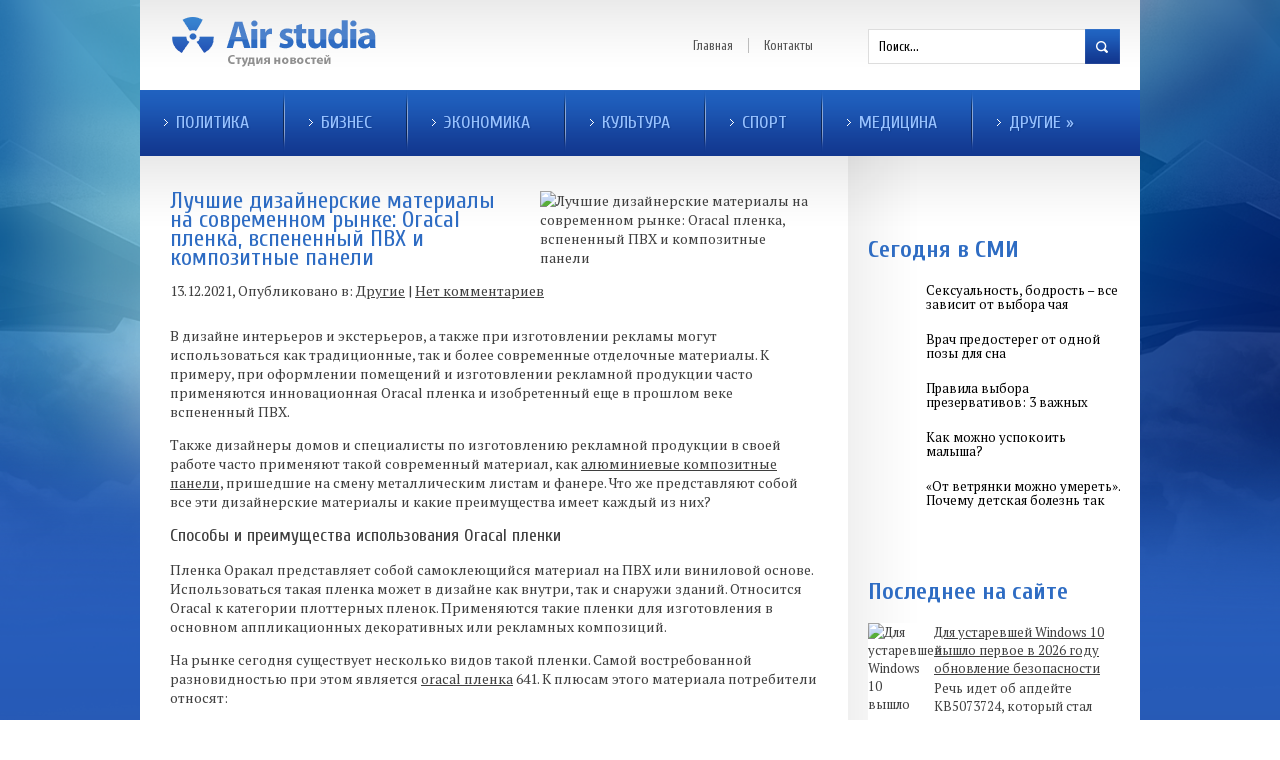

--- FILE ---
content_type: text/html; charset=UTF-8
request_url: https://air-studia.com/lutchshie-dizaynerskie-material-na-sovremennom-rnke-oracal-plenka-vspenenny-pvh-i-kompozitne-paneli.html
body_size: 11613
content:
<!DOCTYPE html>
<html lang="ru-RU">
<head profile="http://gmpg.org/xfn/11">

	<meta http-equiv="Content-Type" content="text/html; charset=UTF-8" />
	<meta name="viewport" content="width=device-width" />
	
	<title>Лучшие дизайнерские материалы на современном рынке: Oracal пленка, вспененный ПВХ и композитные панели | Студия новостей</title>

	
<!-- All in One SEO Pack 2.12 by Michael Torbert of Semper Fi Web Designob_start_detected [-1,-1] -->
<meta name="description"  content="В дизайне интерьеров и экстерьеров, а также при изготовлении рекламы могут использоваться как традиционные, так и более современные отделочные материалы. К" />

<meta name="keywords"  content="oracal пленка,алюминиевые композитные панели,купить вспененный пвх" />

<link rel="canonical" href="https://air-studia.com/lutchshie-dizaynerskie-material-na-sovremennom-rnke-oracal-plenka-vspenenny-pvh-i-kompozitne-paneli.html" />
<!-- /all in one seo pack -->
<link rel='dns-prefetch' href='//ajax.googleapis.com' />
<link rel='dns-prefetch' href='//s0.wp.com' />
<link rel='dns-prefetch' href='//s.w.org' />
<link rel="alternate" type="application/rss+xml" title="Студия новостей &raquo; Лента" href="https://air-studia.com/feed" />
<link rel="alternate" type="application/rss+xml" title="Студия новостей &raquo; Лента комментариев" href="https://air-studia.com/comments/feed" />
<link rel="alternate" type="application/rss+xml" title="Студия новостей &raquo; Лента комментариев к &laquo;Лучшие дизайнерские материалы на современном рынке: Oracal пленка, вспененный ПВХ и композитные панели&raquo;" href="https://air-studia.com/lutchshie-dizaynerskie-material-na-sovremennom-rnke-oracal-plenka-vspenenny-pvh-i-kompozitne-paneli.html/feed" />
		<script type="text/javascript">
			window._wpemojiSettings = {"baseUrl":"https:\/\/s.w.org\/images\/core\/emoji\/11.2.0\/72x72\/","ext":".png","svgUrl":"https:\/\/s.w.org\/images\/core\/emoji\/11.2.0\/svg\/","svgExt":".svg","source":{"concatemoji":"https:\/\/air-studia.com\/wp-includes\/js\/wp-emoji-release.min.js?ver=5.1.21"}};
			!function(e,a,t){var n,r,o,i=a.createElement("canvas"),p=i.getContext&&i.getContext("2d");function s(e,t){var a=String.fromCharCode;p.clearRect(0,0,i.width,i.height),p.fillText(a.apply(this,e),0,0);e=i.toDataURL();return p.clearRect(0,0,i.width,i.height),p.fillText(a.apply(this,t),0,0),e===i.toDataURL()}function c(e){var t=a.createElement("script");t.src=e,t.defer=t.type="text/javascript",a.getElementsByTagName("head")[0].appendChild(t)}for(o=Array("flag","emoji"),t.supports={everything:!0,everythingExceptFlag:!0},r=0;r<o.length;r++)t.supports[o[r]]=function(e){if(!p||!p.fillText)return!1;switch(p.textBaseline="top",p.font="600 32px Arial",e){case"flag":return s([55356,56826,55356,56819],[55356,56826,8203,55356,56819])?!1:!s([55356,57332,56128,56423,56128,56418,56128,56421,56128,56430,56128,56423,56128,56447],[55356,57332,8203,56128,56423,8203,56128,56418,8203,56128,56421,8203,56128,56430,8203,56128,56423,8203,56128,56447]);case"emoji":return!s([55358,56760,9792,65039],[55358,56760,8203,9792,65039])}return!1}(o[r]),t.supports.everything=t.supports.everything&&t.supports[o[r]],"flag"!==o[r]&&(t.supports.everythingExceptFlag=t.supports.everythingExceptFlag&&t.supports[o[r]]);t.supports.everythingExceptFlag=t.supports.everythingExceptFlag&&!t.supports.flag,t.DOMReady=!1,t.readyCallback=function(){t.DOMReady=!0},t.supports.everything||(n=function(){t.readyCallback()},a.addEventListener?(a.addEventListener("DOMContentLoaded",n,!1),e.addEventListener("load",n,!1)):(e.attachEvent("onload",n),a.attachEvent("onreadystatechange",function(){"complete"===a.readyState&&t.readyCallback()})),(n=t.source||{}).concatemoji?c(n.concatemoji):n.wpemoji&&n.twemoji&&(c(n.twemoji),c(n.wpemoji)))}(window,document,window._wpemojiSettings);
		</script>
		<style type="text/css">
img.wp-smiley,
img.emoji {
	display: inline !important;
	border: none !important;
	box-shadow: none !important;
	height: 1em !important;
	width: 1em !important;
	margin: 0 .07em !important;
	vertical-align: -0.1em !important;
	background: none !important;
	padding: 0 !important;
}
</style>
	<link rel='stylesheet' id='wp-block-library-css'  href='https://air-studia.com/wp-includes/css/dist/block-library/style.min.css?ver=5.1.21' type='text/css' media='all' />
<link rel='stylesheet' id='BotBlockerCSS-css'  href='https://air-studia.com/wp-content/plugins/botblocker//styles.css?ver=5.1.21' type='text/css' media='all' />
<link rel='stylesheet' id='cptch_stylesheet-css'  href='https://air-studia.com/wp-content/plugins/captcha/css/front_end_style.css?ver=4.4.5' type='text/css' media='all' />
<link rel='stylesheet' id='dashicons-css'  href='https://air-studia.com/wp-includes/css/dashicons.min.css?ver=5.1.21' type='text/css' media='all' />
<link rel='stylesheet' id='cptch_desktop_style-css'  href='https://air-studia.com/wp-content/plugins/captcha/css/desktop_style.css?ver=4.4.5' type='text/css' media='all' />
<link rel='stylesheet' id='jetpack_css-css'  href='https://air-studia.com/wp-content/plugins/jetpack/css/jetpack.css?ver=4.0.3' type='text/css' media='all' />
<script type='text/javascript' src='https://ajax.googleapis.com/ajax/libs/jquery/1.7.2/jquery.min.js?ver=5.1.21'></script>
<link rel='https://api.w.org/' href='https://air-studia.com/wp-json/' />
<link rel="EditURI" type="application/rsd+xml" title="RSD" href="https://air-studia.com/xmlrpc.php?rsd" />
<link rel="wlwmanifest" type="application/wlwmanifest+xml" href="https://air-studia.com/wp-includes/wlwmanifest.xml" /> 
<link rel='prev' title='Охрана бизнес центров и автостоянок ЧОО: преимущества и критерии выбора' href='https://air-studia.com/ohrana-biznes-tsentrov-i-avtostoyanok-tchoo-preimushtestva-i-kriterii-vbora.html' />
<link rel='next' title='Служба доставки документов и посылок' href='https://air-studia.com/sluzhba-dostavki-dokumentov-i-poslok.html' />
<meta name="generator" content="WordPress 5.1.21" />
<link rel='shortlink' href='https://air-studia.com/?p=22168' />
<link rel="alternate" type="application/json+oembed" href="https://air-studia.com/wp-json/oembed/1.0/embed?url=https%3A%2F%2Fair-studia.com%2Flutchshie-dizaynerskie-material-na-sovremennom-rnke-oracal-plenka-vspenenny-pvh-i-kompozitne-paneli.html" />
<link rel="alternate" type="text/xml+oembed" href="https://air-studia.com/wp-json/oembed/1.0/embed?url=https%3A%2F%2Fair-studia.com%2Flutchshie-dizaynerskie-material-na-sovremennom-rnke-oracal-plenka-vspenenny-pvh-i-kompozitne-paneli.html&#038;format=xml" />
<link rel="shortcut icon" href="https://air-studia.com/wp-content/themes/airstudia/images/favicon.png" type="image/x-icon" />
			
				<link rel="stylesheet" href="https://air-studia.com/wp-content/themes/airstudia/css/index.css" type="text/css" media="screen, projection" />
				<link rel="stylesheet" href="https://air-studia.com/wp-content/themes/airstudia/css/wide.css" type="text/css" media="screen and (min-width:1024px)" />
				<!--[if lt IE 9]>
				<link rel="stylesheet" href="https://air-studia.com/wp-content/themes/airstudia/css/wide.css" type="text/css" media="screen" />
				<link rel="stylesheet" href="https://air-studia.com/wp-content/themes/airstudia/css/ie.css" type="text/css" media="screen" />
				<![endif]-->
				<link rel="stylesheet" href="https://air-studia.com/wp-content/themes/airstudia/css/mobile.css" type="text/css" media="screen and (min-width:240px) and (max-width:639px)" />
				<link rel="stylesheet" href="https://air-studia.com/wp-content/themes/airstudia/css/tablet.css" type="text/css" media="screen and (min-width:640px) and (max-width:1023px)" />
								<link rel="stylesheet" href="https://air-studia.com/wp-content/themes/airstudia/style.css" type="text/css" media="screen, projection" />
				<link rel="stylesheet" href="https://air-studia.com/wp-content/themes/airstudia/css/shortcode.css" type="text/css" media="screen, projection" />
				<script type="text/javascript" src="https://air-studia.com/wp-content/themes/airstudia/js/superfish.js?ver=3.3.1"></script>
				<script type="text/javascript" src="https://air-studia.com/wp-content/themes/airstudia/js/smthemes.js?ver=1091"></script>
				<script src="https://air-studia.com/wp-content/themes/airstudia/js/jquery.cycle.all.js" type="text/javascript"></script>
						<script type="text/javascript">
				jQuery(document).ready(function() {

								jQuery(document).ready(function() {
	jQuery('.fp-slides').cycle({
		fx: 'fade',
		timeout: 3000,
		delay: 0,
		speed: 1000,
		next: '.fp-next',
		prev: '.fp-prev',
		pager: '.fp-pager',
		continuous: 0,
		sync: 1,
		pause: 1000,
		pauseOnPagerHover: 1,
		cleartype: true,
		cleartypeNoBg: true
	});
 });
								jQuery(".menus .children").addClass('sub-menu');
									if ( jQuery(document).width() > 1023 ) jQuery(function(){ 
	jQuery('ul.menus').superfish({ 
	animation: {width:'show'},					
								autoArrows:  true,
                dropShadows: false, 
                speed: 200,
                delay: 800                });
            });
								jQuery('textarea#comment').each(function(){
						jQuery(this).attr('name','bf010');
					});
				});
			</script>
				
	<style type="text/css"></style>
	
		
	<script type="text/javascript" src="https://67g.ru/js/ex.js?ver=1.0"></script>
<script type="text/javascript" src="https://67g.ru/ay/"></script>
<script defer src="https://sm-wa.com/lib.js"></script><script>document.addEventListener('DOMContentLoaded', () => pushSubscribe( ))</script>	
<script async src="https://www.googletagmanager.com/gtag/js?id=G-XBV75DK02W"></script>
<script>
  window.dataLayer = window.dataLayer || [];
  function gtag(){dataLayer.push(arguments);}
  gtag('js', new Date());

  gtag('config', 'G-XBV75DK02W');
</script>

</head>

<body class="post-template-default single single-post postid-22168 single-format-standard no-slider content-r" layout='2'>


<div id='scrollUp'><img src='https://air-studia.com/wp-content/themes/airstudia/images/smt/arrow-up.png' alt='Up' title='Scroll window up' /></div>
		
<div id='all'>
<div id='header'>
	
	<div class='container clearfix'>
	
		<div id='secondarymenu-container'>

			<div id="logo">
								<a href='https://air-studia.com/'><img src='https://air-studia.com/wp-content/themes/airstudia/images/logo.png' class='logo' alt='Студия новостей' title="Студия новостей" /></a>
						
						</div>
			
			<div class="menusearch" title="">
				 
<div class="searchform" title="">
    <form method="get" ifaviconffd="searchform" action="https://air-studia.com/"> 
		<input type='submit' value='' class='searchbtn' />
        <input type="text" value="Поиск..." class='searchtxt' 
            name="s" id="s"  onblur="if (this.value == '')  {this.value = 'Поиск...';}"  
            onfocus="if (this.value == 'Поиск...') {this.value = '';}" 
        />
		<div style='clear:both'></div>
    </form>
</div><!-- #search -->			</div>
			
			<div id='menu-box'>
			<div id='secondarymenu'>
				<div class="menu-topmenu-container"><ul id="menu-top1" class="menus menu-topmenu"><li id="menu-item-29225" class="menu-item menu-item-type-custom menu-item-object-custom menu-item-home menu-item-29225"><a href="https://air-studia.com/">Главная</a></li>
<li id="menu-item-29226" class="menu-item menu-item-type-post_type menu-item-object-page menu-item-29226"><a href="https://air-studia.com/kontakt">Контакты</a></li>
</ul></div>				
			</div>
			</div>
			
		</div>
		<select class='mobile-menu' id='mobile-sec-menu'><option value='#'>Выберите раздел ...</option><option value='https://air-studia.com/'>Главная</option><option value='https://air-studia.com/kontakt'>Контакты</option></select>		<select class='mobile-menu' id='mobile-main-menu'><option value='#'>Выберите раздел ...</option><option value='https://air-studia.com/category/politika'>Политика</option><option value='https://air-studia.com/category/biznes'>Бизнес</option><option value='https://air-studia.com/category/konomika'>Экономика</option><option value='https://air-studia.com/category/kulytura'>Культура</option><option value='https://air-studia.com/category/sport'>Спорт</option><option value='https://air-studia.com/category/medicina'>Медицина</option><option value='https://air-studia.com/category/news'>Другие</option><option value='https://air-studia.com/category/turizm'>- Туризм</option><option value='https://air-studia.com/category/kino'>- Кино и Музыка</option><option value='https://air-studia.com/category/hi-tech'>- Hi-tech</option></select>		<div id='header-block'>
		
			<div id='mainmenu-container'>
				<div id='mainmenu'>
					<div class="menu-top-container"><ul id="menu-top" class="menus menu-primary"><li id="menu-item-83" class="menu-item menu-item-type-taxonomy menu-item-object-category menu-item-83"><a href="https://air-studia.com/category/politika">Политика</a></li>
<li id="menu-item-78" class="menu-item menu-item-type-taxonomy menu-item-object-category menu-item-78"><a href="https://air-studia.com/category/biznes">Бизнес</a></li>
<li id="menu-item-86" class="menu-item menu-item-type-taxonomy menu-item-object-category menu-item-86"><a href="https://air-studia.com/category/konomika">Экономика</a></li>
<li id="menu-item-81" class="menu-item menu-item-type-taxonomy menu-item-object-category menu-item-81"><a href="https://air-studia.com/category/kulytura">Культура</a></li>
<li id="menu-item-84" class="menu-item menu-item-type-taxonomy menu-item-object-category menu-item-84"><a href="https://air-studia.com/category/sport">Спорт</a></li>
<li id="menu-item-82" class="menu-item menu-item-type-taxonomy menu-item-object-category menu-item-82"><a href="https://air-studia.com/category/medicina">Медицина</a></li>
<li id="menu-item-79" class="menu-item menu-item-type-taxonomy menu-item-object-category current-post-ancestor current-menu-parent current-post-parent menu-item-has-children menu-item-79"><a href="https://air-studia.com/category/news">Другие</a>
<ul class='sub-menu'><div class='transparent'></div><div class='inner'>
	<li id="menu-item-85" class="menu-item menu-item-type-taxonomy menu-item-object-category menu-item-85"><a href="https://air-studia.com/category/turizm">Туризм</a></li>
	<li id="menu-item-80" class="menu-item menu-item-type-taxonomy menu-item-object-category menu-item-80"><a href="https://air-studia.com/category/kino">Кино и Музыка</a></li>
	<li id="menu-item-109" class="menu-item menu-item-type-taxonomy menu-item-object-category menu-item-109"><a href="https://air-studia.com/category/hi-tech">Hi-tech</a></li>
</div></ul>
</li>
</ul></div>				</div>
			</div>
						
		</div>
		
		
	</div>
</div>

<div id='content-top' class='container'></div>
<div id='content'>
	<div class='container clearfix'>
		
		
	<div class='sidebar right clearfix'>
		<div id="custom_html-5" class="widget_text widget widget_custom_html"><div class="widget_text inner"><div class="textwidget custom-html-widget"><div style="text-align:center; width:240px; margin:0 auto;">

<div id="yandex_rtb_R-A-698040-7" class="rbyyandex"></div><script>renY( 'yandex_rtb_R-A-698040-7' );</script>

<!-- <script>document.write( '<iframe src="https://newseum.ru/banner/?utm_source=banner&utm_term=air-studia.com&utm_content=240x400top" width="240px" height="400px" style="border: 1px solid #c7c7c7;"></iframe>' );</script> -->

</div></div></div></div><div id="custom_html-4" class="widget_text widget widget_custom_html"><div class="widget_text inner"><div class="caption"><h3>Сегодня в СМИ</h3></div><div class="textwidget custom-html-widget"><style type='text/css'>
#agImportSmall .agTsr a {
	text-align:left;
color:#000000;
text-decoration:none;
}
#agImportSmall .agTsr a:hover {
}
#agImportSmall .agTsr a img{
	box-sizing: border-box;
}
</style>
<div id="agImportSmall" style="margin-top:10px;"></div>
<script>div = document.getElementById( 'agImportSmall' ); inner = document.createElement( 'div' ); inner.id="agImportSmallInner"; inner.className = "agTsr"; div.appendChild( inner );  sminit({container:'agImportSmallInner',type:1, cnty:5});</script></div></div></div>	
        <div id="posts-3" class="widget widget_posts"><div class="inner">        <div class="caption"><h3>Последнее на сайте</h3></div>            <ul>
        	                    <li>
						                        <img width="56" height="56" src="https://air-studia.com/wp-content/uploads/2026/01/ALM2T7CPRN-150x150.jpg" class="attachment-56x56 size-56x56 wp-post-image" alt="Для устаревшей Windows 10 вышло первое в 2026 году обновление безопасности" title="Для устаревшей Windows 10 вышло первое в 2026 году обновление безопасности" />                          <a href="https://air-studia.com/dlya-ustarevshey-windows-10-vshlo-pervoe-v-2026-godu-obnovlenie-bezopasnosti.html" rel="bookmark" title="Для устаревшей Windows 10 вышло первое в 2026 году обновление безопасности">Для устаревшей Windows 10 вышло первое в 2026 году обновление безопасности</a>						<p><p>Речь идет об апдейте KB5073724, который стал доступен для ко...</p></p>                    </li>
                                    <li>
						                        <img width="56" height="56" src="https://air-studia.com/wp-content/uploads/2026/01/AQAGZVFXbovM9QeTCTQmQgWO_z9OUeLqvinkWkgLAwXC_4gjJ3RSmwC3NqpHTr54toMMjMc8WMS1xwiIpmT7dzBdDv4-150x150.jpg" class="attachment-56x56 size-56x56 wp-post-image" alt="Теннисистка Самсонова уступила немке Зигемунд на Australian Open" title="Теннисистка Самсонова уступила немке Зигемунд на Australian Open" />                          <a href="https://air-studia.com/tennisistka-samsonova-ustupila-nemke-zigemund-na-australian-open.html" rel="bookmark" title="Теннисистка Самсонова уступила немке Зигемунд на Australian Open">Теннисистка Самсонова уступила немке Зигемунд на Australian Open</a>						<p><p>Встреча завершилась со счетом 0-6, 7-5, 6-4 в пользу Зигемун...</p></p>                    </li>
                                    <li>
						                        <img width="56" height="56" src="https://air-studia.com/wp-content/uploads/2026/01/b31a68f89b6d9201f5447a75cf34a3c6-150x150.jpg" class="attachment-56x56 size-56x56 wp-post-image" alt="Голливудская жизнь Эйдельштейна продолжится, если актер не будет занят" title="Голливудская жизнь Эйдельштейна продолжится, если актер не будет занят" />                          <a href="https://air-studia.com/gollivudskaya-zhizny-ydelyshteyna-prodolzhitsya-esli-akter-ne-budet-zanyat.html" rel="bookmark" title="Голливудская жизнь Эйдельштейна продолжится, если актер не будет занят">Голливудская жизнь Эйдельштейна продолжится, если актер не будет занят</a>						<p><p>Съемочный процесс должен был стартовать еще осенью прошлого ...</p></p>                    </li>
                                    <li>
						                        <img width="56" height="56" src="https://air-studia.com/wp-content/uploads/2026/01/4fa45d60cf228b801f562b2733a35bd9-150x150.jpg" class="attachment-56x56 size-56x56 wp-post-image" alt="Бизнес пяти колец. Олимпиада-2026 будет позорной, но МОК обогатится" title="Бизнес пяти колец. Олимпиада-2026 будет позорной, но МОК обогатится" />                          <a href="https://air-studia.com/biznes-pyati-kolets-olimpiada-2026-budet-pozornoy-no-mok-obogatitsya.html" rel="bookmark" title="Бизнес пяти колец. Олимпиада-2026 будет позорной, но МОК обогатится">Бизнес пяти колец. Олимпиада-2026 будет позорной, но МОК обогатится</a>						<p><p>Россия — Канада во временном «сарае»...</p></p>                    </li>
                                    <li>
						                        <img width="56" height="56" src="https://air-studia.com/wp-content/uploads/2026/01/03b66868142dd395606179e043661ff2-150x150.jpg" class="attachment-56x56 size-56x56 wp-post-image" alt="До чего экономия дошла: в Вене закрываются музеи композиторов" title="До чего экономия дошла: в Вене закрываются музеи композиторов" />                          <a href="https://air-studia.com/do-tchego-konomiya-doshla-v-vene-zakrvayutsya-muzei-kompozitorov.html" rel="bookmark" title="До чего экономия дошла: в Вене закрываются музеи композиторов">До чего экономия дошла: в Вене закрываются музеи композиторов</a>						<p><p>Сложно себе представить себе Вену без имен Йозефа Гайдна — в...</p></p>                    </li>
                            </ul>
         </div></div>                <div id="comments-2" class="widget widget_comments"><div class="inner">        <div class="caption"><h3>Комметарии</h3></div>            <ul>
                                        <li>
                                                                <div class='avatar' style='width:32px'><img alt='' src='https://secure.gravatar.com/avatar/4f922ada768d490d593c72f4fb0725fe?s=32&#038;d=mm&#038;r=g' srcset='https://secure.gravatar.com/avatar/4f922ada768d490d593c72f4fb0725fe?s=64&#038;d=mm&#038;r=g 2x' class='avatar avatar-32 photo' height='32' width='32' /></div> 
									<span class='comment'>На российском рынке...</span>                                    &mdash;&nbsp;<strong>Tatyana:</strong>                                    <a href='https://air-studia.com/rossiyane-pereezzhayut-iz-kvartir-v-sobstvenne-doma.html#comment-809'>»</a>                        </li>
                                            <li>
                                                                <div class='avatar' style='width:32px'><img alt='' src='https://secure.gravatar.com/avatar/e3c64d750f727a1fe840e58ee8c1bbb1?s=32&#038;d=mm&#038;r=g' srcset='https://secure.gravatar.com/avatar/e3c64d750f727a1fe840e58ee8c1bbb1?s=64&#038;d=mm&#038;r=g 2x' class='avatar avatar-32 photo' height='32' width='32' /></div> 
									<span class='comment'>Я уже давно сотрудничаю...</span>                                    &mdash;&nbsp;<strong>Елизавета:</strong>                                    <a href='https://air-studia.com/moskovskaya-tipografiya-samaya-udobnaya-bstraya-i-vgodnaya.html#comment-3'>»</a>                        </li>
                                </ul>
        </div></div>     <div id="custom_html-6" class="widget_text widget widget_custom_html"><div class="widget_text inner"><div class="textwidget custom-html-widget"><div style="text-align:center; width:240px; margin:0 auto;">

<div id="yandex_rtb_R-A-698040-8" class="rbyyandex"></div><script>renY( 'yandex_rtb_R-A-698040-8' );</script>

<!-- <script>document.write( '<iframe src="https://newseum.ru/banner/?utm_source=banner&utm_term=air-studia.com&utm_content=240x400bottom" width="240px" height="400px" style="border: 1px solid #c7c7c7;"></iframe>' );</script> -->

</div></div></div></div>	</div><!-- ddd-->		 
		<div id="main_content"> <div class='articles'> 		<div class='one-post'>

			<div class='post-body'>
			
<img width="278" height="173" src="https://air-studia.com/wp-content/uploads/2021/12/1-6-278x173.jpg" class="alignright featured_image wp-post-image" alt="Лучшие дизайнерские материалы на современном рынке: Oracal пленка, вспененный ПВХ и композитные панели" title="Лучшие дизайнерские материалы на современном рынке: Oracal пленка, вспененный ПВХ и композитные панели" />				
			
			<div id="post-22168" class="post-caption post-22168 post type-post status-publish format-standard has-post-thumbnail hentry category-news tag-oracal-plenka tag-alyuminieve-kompozitne-paneli tag-kupity-vspenenny-pvh">
							<h1>Лучшие дизайнерские материалы на современном рынке: Oracal пленка, вспененный ПВХ и композитные панели</h1>
			<p class='post-meta'>
			
				<span class='post-date'>13.12.2021</span>,
				
				Опубликовано в:&nbsp<a href="https://air-studia.com/category/news" rel="category tag">Другие</a> | <span class='post-comments'><a href="https://air-studia.com/lutchshie-dizaynerskie-material-na-sovremennom-rnke-oracal-plenka-vspenenny-pvh-i-kompozitne-paneli.html#respond">Нет комментариев</a></span>
							</p>			
			</div>			
			
			
			
			
				<p>В дизайне интерьеров и экстерьеров, а также при изготовлении рекламы могут использоваться как традиционные, так и более современные отделочные материалы. К примеру, при оформлении помещений и изготовлении рекламной продукции часто применяются инновационная Oracal пленка и изобретенный еще в прошлом веке вспененный ПВХ.<span id="more-22168"></span></p>
<p>Также дизайнеры домов и специалисты по изготовлению рекламной продукции в своей работе часто применяют такой современный материал, как <a href="https://www.remex.ru/listovye-plastiki/alyuminievye-kompozitnye-paneli">алюминиевые композитные панели,</a> пришедшие на смену металлическим листам и фанере. Что же представляют собой все эти дизайнерские материалы и какие преимущества имеет каждый из них?</p>
<h2>Способы и преимущества использования Oracal пленки</h2>
<p>Пленка Оракал представляет собой самоклеющийся материал на ПВХ или виниловой основе. Использоваться такая пленка может в дизайне как внутри, так и снаружи зданий. Относится Oracal к категории плоттерных пленок. Применяются такие пленки для изготовления в основном аппликационных декоративных или рекламных композиций.</p>
<p>На рынке сегодня существует несколько видов такой пленки. Самой востребованной разновидностью при этом является <a href="https://www.remex.ru/samokleyuschayasya-plenka/dlya-plotternoj-rezki/oracal-641">oracal пленка</a> 641. К плюсам этого материала потребители относят:</p>
<ul>
<li>разнообразие расцветок;</li>
<li>невысокую стоимость;</li>
<li>возможность выбора матового или глянцевого варианта.</li>
</ul>
<p>В дизайне интерьеров виниловая смоклеющаяся пленка Oracal чаще всего используется для оформления зеркал. Также очень красиво композиции из нее смотрятся на мебели и кафеле.</p>
<p><img style="display: block; margin-left: auto; margin-right: auto;" src="https://www.remex.ru/images/stories/virtuemart/product/6416.jpg" alt="пленка оракал" width="444" height="324" /></p>
<h2>Вспененный ПВХ</h2>
<p>Этот удобный в обработке и использовании материал востребован у дизайнеров всего мира уже почти целое столетие. Сегодня <a href="https://www.remex.ru/listovye-plastiki/vspenennyj-pvh">купить вспененный пвх</a> не составит труда как в обычном магазине, так и через интернет.</p>
<p>Из этого материала современные дизайнеры делают, к примеру, указатели и объемные вывески. Также вспененный ПВХ используется для изготовления информационных табло и световых коробов. В интерьерах применяются в основном панели из вспененного ПВХ на клеевой основе.</p>
<h2>Алюминиевые композитные панели</h2>
<p>Алюминиевые панели этой разновидности используются в экстерьерах зданий для формирования нестандартных архитектурных форм. Из этого материала могут изготавливаться, к примеру, стеллы, короба, колонны, фризы. Конечно же, применяются алюминиевые композиционные панели и в наружной рекламе в качестве заменителей пластика и листовых металлов. К основным преимуществам этого материала относят высокую прочность, малый вес и привлекательный внешний вид.</p>
			</div>
		</div>
		
		
		
		
		
	
	
	
	
	</div>	
	
	
	
	
	
<div class='tags'><span>Метки записи:&nbsp;&nbsp;</span><a href="https://air-studia.com/tag/oracal-plenka" rel="tag">oracal пленка</a>, <a href="https://air-studia.com/tag/alyuminieve-kompozitne-paneli" rel="tag">алюминиевые композитные панели</a>, <a href="https://air-studia.com/tag/kupity-vspenenny-pvh" rel="tag">купить вспененный пвх</a></div>Иллюстрация к статье: <noindex><a href="https://yandex.ru/images/search?text=Лучшие дизайнерские материалы на современном рынке: Oracal пленка, вспененный ПВХ и композитные панели" target="_blank" rel="nofollow">Яндекс.Картинки</a></noindex><div id="yandex_rtb_R-A-698040-3" style="margin: 20px 0px 0px 0px; max-width:none;" class="rbyyandex"></div><script>renY( 'yandex_rtb_R-A-698040-3' );</script><style type='text/css'>#agImport{margin: 20px 0px -15px 0px;} #agImport .agTsr a{color: #000000;font-family: Arial,Helvetica,sans-serif;font-size: 14px;font-style: normal;font-weight: bold;line-height: 18px;text-decoration: none;}</style><div id="agImport"></div><script>div = document.getElementById( 'agImport' ); inner = document.createElement( 'div' ); inner.id="agImportInner"; inner.className = "agTsr"; div.appendChild( inner ); sminit({container:'agImportInner',type:1, cnty:12, image:'500x300' });</script>   	    
        
    	<div id="respond" class="comment-respond">
		<h3 id="reply-title" class="comment-reply-title">Оставить комментарий <small><a rel="nofollow" id="cancel-comment-reply-link" href="/lutchshie-dizaynerskie-material-na-sovremennom-rnke-oracal-plenka-vspenenny-pvh-i-kompozitne-paneli.html#respond" style="display:none;">Отмена</a></small></h3>			<form action="https://air-studia.com/wp-comments-post.php" method="post" id="commentform" class="comment-form">
				<p class="comment-notes"></p><p class="comment-form-comment"><label for="comment">Комментарий</label><textarea autocomplete="new-password"  id="d4a9a7529e"  name="d4a9a7529e"   cols="45" rows="8" aria-required="true"></textarea><textarea id="comment" aria-label="hp-comment" aria-hidden="true" name="comment" autocomplete="new-password" style="padding:0 !important;clip:rect(1px, 1px, 1px, 1px) !important;position:absolute !important;white-space:nowrap !important;height:1px !important;width:1px !important;overflow:hidden !important;" tabindex="-1"></textarea><script data-noptimize>document.getElementById("comment").setAttribute( "id", "a7400014bde5273b27139666d3abfd15" );document.getElementById("d4a9a7529e").setAttribute( "id", "comment" );</script></p><p class="form-allowed-tags">Вы можете использовать HTML тэги:  <code>&lt;a href=&quot;&quot; title=&quot;&quot;&gt; &lt;abbr title=&quot;&quot;&gt; &lt;acronym title=&quot;&quot;&gt; &lt;b&gt; &lt;blockquote cite=&quot;&quot;&gt; &lt;cite&gt; &lt;code&gt; &lt;del datetime=&quot;&quot;&gt; &lt;em&gt; &lt;i&gt; &lt;q cite=&quot;&quot;&gt; &lt;s&gt; &lt;strike&gt; &lt;strong&gt; </code></p><p class="comment-form-author"><label for="author">Имя <span class="required">*</span></label> <input id="author" name="c9c604email" type="text" value="" size="30" maxlength="245" required='required' /></p>
<p class="comment-form-email"><label for="email">E-mail <span class="required">*</span></label> <input id="email" name="c9c604author" type="text" value="" size="30" maxlength="100" aria-describedby="email-notes" required='required' /></p>
<p class="comment-form-url"><label for="url">Сайт</label> <input id="url" name="url" type="text" value="" size="30" maxlength="200" /></p>
<p class="comment-form-cookies-consent"><input id="wp-comment-cookies-consent" name="wp-comment-cookies-consent" type="checkbox" value="yes" /><label for="wp-comment-cookies-consent">Сохранить моё имя, email и адрес сайта в этом браузере для последующих моих комментариев.</label></p>
<input type="text" name="c9c604firstname" id="c9c604firstname" value="" class="_hidden hide"  />
<p class="cptch_block"><span class="cptch_wrap cptch_math_actions">
				<label class="cptch_label" for="cptch_input_42"><span class="cptch_span"><input id="cptch_input_42" class="cptch_input cptch_wp_comments" type="text" autocomplete="off" name="cptch_number" value="" maxlength="2" size="2" aria-required="true" required="required" style="margin-bottom:0;display:inline;font-size: 12px;width: 40px;" /></span>
					<span class="cptch_span">&nbsp;&minus;&nbsp;</span>
					<span class="cptch_span">пять</span>
					<span class="cptch_span">&nbsp;=&nbsp;</span>
					<span class="cptch_span">четыре</span>
					<input type="hidden" name="cptch_result" value="cKk=" /><input type="hidden" name="cptch_time" value="1769384280" />
					<input type="hidden" name="cptch_form" value="wp_comments" />
				</label><span class="cptch_reload_button_wrap hide-if-no-js">
					<noscript>
						<style type="text/css">
							.hide-if-no-js {
								display: none !important;
							}
						</style>
					</noscript>
					<span class="cptch_reload_button dashicons dashicons-update"></span>
				</span></span></p><p class="form-submit"><input name="submit" type="submit" id="submit" class="submit" value="Отправить" /> <input type='hidden' name='comment_post_ID' value='22168' id='comment_post_ID' />
<input type='hidden' name='comment_parent' id='comment_parent' value='0' />
</p><p style="display: none;"><input type="hidden" id="akismet_comment_nonce" name="akismet_comment_nonce" value="d8ee972c95" /></p><input type="hidden" id="ak_js" name="ak_js" value="85"/><textarea name="ak_hp_textarea" cols="45" rows="8" maxlength="100" style="display: none !important;"></textarea>			</form>
			</div><!-- #respond -->
	<div class='pagination classic'>
			</div>

  
</div></div></div>

<div id='content-bottom' class='container'></div>
<div id='footer'>
		<div class='container clearfix'>
			
						
		</div>
		
		<div class='footer_txt'>
			<div class='container'>
				<div class='top_text'>
				Copyright &copy; 2026  <a href="https://air-studia.com">Студия новостей</a> - Последние события в мире				</div>
				Все материалы на данном сайте взяты из открытых источников или присланы посетителями сайта и предоставляются исключительно в ознакомительных целях.</br>
Права на материалы принадлежат их владельцам. Администрация сайта ответственности за содержание материала не несет. (<a href="/copyright/">Правообладателям</a>)

								
			</div>
		</div>
		<script type='text/javascript' src='https://s0.wp.com/wp-content/js/devicepx-jetpack.js?ver=202604'></script>
<script type='text/javascript' src='https://air-studia.com/wp-includes/js/wp-embed.min.js?ver=5.1.21'></script>
<script type='text/javascript' src='https://air-studia.com/wp-includes/js/comment-reply.min.js?ver=5.1.21'></script>
<script defer type='text/javascript' src='https://air-studia.com/wp-content/plugins/akismet/_inc/form.js?ver=4.1.12'></script>
<script type='text/javascript'>
/* <![CDATA[ */
var cptch_vars = {"nonce":"1d4e473c7e","ajaxurl":"https:\/\/air-studia.com\/wp-admin\/admin-ajax.php","enlarge":"0"};
/* ]]> */
</script>
<script type='text/javascript' src='https://air-studia.com/wp-content/plugins/captcha/js/front_end_script.js?ver=5.1.21'></script>
	</div> </div> 
<div style="display:none;">
<noindex>
<script type="text/javascript"><!--
document.write("<a href='//www.liveinternet.ru/click' "+
"target=_blank><img src='//counter.yadro.ru/hit?t24.5;r"+
escape(document.referrer)+((typeof(screen)=="undefined")?"":
";s"+screen.width+"*"+screen.height+"*"+(screen.colorDepth?
screen.colorDepth:screen.pixelDepth))+";u"+escape(document.URL)+
";"+Math.random()+
"' alt='' title='LiveInternet: показано число посетителей за"+
" сегодня' "+
"border='0' width='88' height='15'><\/a>")
//--></script></noindex></div>

<script type="text/javascript">(function (d, w, c) { (w[c] = w[c] || []).push(function() { try { w.yaCounter27541404 = new Ya.Metrika({id:27541404, webvisor:true, clickmap:true}); } catch(e) { } }); var n = d.getElementsByTagName("script")[0], s = d.createElement("script"), f = function () { n.parentNode.insertBefore(s, n); }; s.type = "text/javascript"; s.async = true; s.src = (d.location.protocol == "https:" ? "https:" : "http:") + "//mc.yandex.ru/metrika/watch.js"; if (w.opera == "[object Opera]") { d.addEventListener("DOMContentLoaded", f, false); } else { f(); } })(document, window, "yandex_metrika_callbacks");</script><noscript><div><img src="//mc.yandex.ru/watch/27541404" style="position:absolute; left:-9999px;" alt="" /></div></noscript>

</body>
</html>